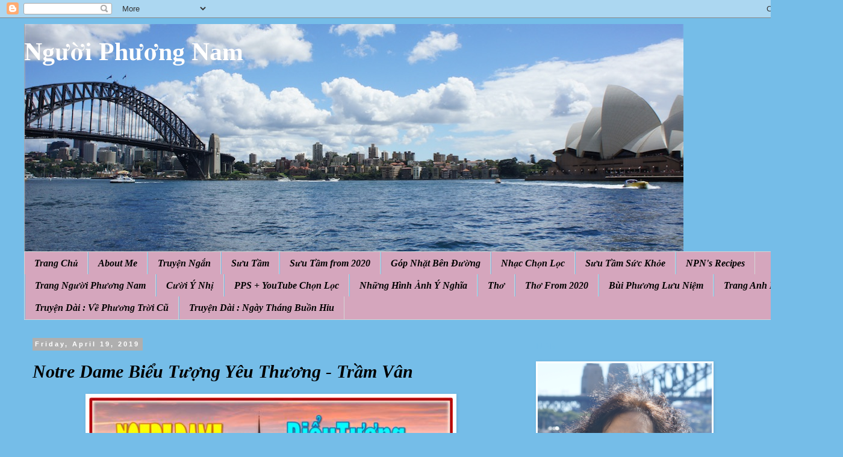

--- FILE ---
content_type: text/html; charset=UTF-8
request_url: https://nguoiphuongnam52.blogspot.com/b/stats?style=BLACK_TRANSPARENT&timeRange=ALL_TIME&token=APq4FmDTJnhv1BQLRAxds5hbItiK9tHIa4fCxMQEKUYzul4W4PIjaUwlWs98kHEm-ku9V5YoR81pEhPC2WWOgKU4uWEASLj07w
body_size: -91
content:
{"total":19067240,"sparklineOptions":{"backgroundColor":{"fillOpacity":0.1,"fill":"#000000"},"series":[{"areaOpacity":0.3,"color":"#202020"}]},"sparklineData":[[0,42],[1,46],[2,37],[3,34],[4,26],[5,26],[6,31],[7,31],[8,28],[9,26],[10,26],[11,33],[12,100],[13,29],[14,26],[15,26],[16,27],[17,26],[18,27],[19,30],[20,45],[21,70],[22,36],[23,35],[24,28],[25,24],[26,32],[27,28],[28,64],[29,9]],"nextTickMs":43902}